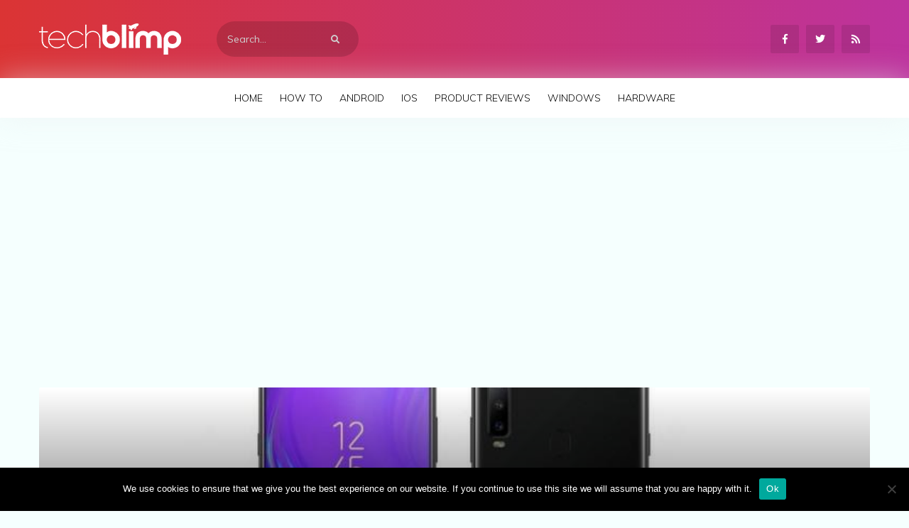

--- FILE ---
content_type: text/html; charset=utf-8
request_url: https://www.google.com/recaptcha/api2/aframe
body_size: 265
content:
<!DOCTYPE HTML><html><head><meta http-equiv="content-type" content="text/html; charset=UTF-8"></head><body><script nonce="MR_tlOc8bTbVagRs-_YJqA">/** Anti-fraud and anti-abuse applications only. See google.com/recaptcha */ try{var clients={'sodar':'https://pagead2.googlesyndication.com/pagead/sodar?'};window.addEventListener("message",function(a){try{if(a.source===window.parent){var b=JSON.parse(a.data);var c=clients[b['id']];if(c){var d=document.createElement('img');d.src=c+b['params']+'&rc='+(localStorage.getItem("rc::a")?sessionStorage.getItem("rc::b"):"");window.document.body.appendChild(d);sessionStorage.setItem("rc::e",parseInt(sessionStorage.getItem("rc::e")||0)+1);localStorage.setItem("rc::h",'1763743779574');}}}catch(b){}});window.parent.postMessage("_grecaptcha_ready", "*");}catch(b){}</script></body></html>

--- FILE ---
content_type: text/css
request_url: https://www.techblimp.com/wp-content/themes/techblimp/assets/css/main.css
body_size: 4783
content:
body {
  background: #F5FFFE;
  font-size: 14px;
  font-family: 'Muli', sans-serif;
  -webkit-font-smoothing: antialiased;
  -moz-osx-font-smoothing: grayscale;
  text-rendering: optimizeLegibilit;
}

.admin-bar #header .navbar-menu.sticky-nav {
  top: 32px !important;
}

input,
input:hover,
input:active,
input:focus,
button,
button:hover,
button:active,
button:focus,
textarea {
  outline: none !important;
  -webkit-box-shadow: none !important;
  box-shadow: none !important;
  -webkit-box-sizing: border-box;
          box-sizing: border-box;
}

a,
a:hover,
a:active {
  text-decoration: none;
}

.container {
  width: 1170px;
  margin: 0 auto;
}

.flex {
  display: -webkit-box;
  display: -ms-flexbox;
  display: flex;
}

.mx-auto {
  margin-left: auto;
  margin-right: auto;
}

.ml-auto {
  margin-left: auto;
}

.justify-content-center {
  -webkit-box-pack: center;
      -ms-flex-pack: center;
          justify-content: center;
}

.align-items-center {
  -webkit-box-align: center;
      -ms-flex-align: center;
          align-items: center;
}

.align-items-end {
  -webkit-box-align: end;
      -ms-flex-align: end;
          align-items: flex-end;
}

a,
a:hover,
a:focus,
a:active {
  text-decoration: none;
}

.text-center {
  text-align: center;
}

.section-title {
  font-size: 20px;
  font-weight: 300;
  color: #555;
  margin-bottom: 30px;
  text-transform: uppercase;
}

.section-title span {
  font-weight: 700;
}

.section-title-new {
  font-size: 20px;
  font-weight: bold;
  color: #555;
  margin-bottom: 30px;
  text-transform: uppercase;
}

.section-title-new span {
  font-weight: 700;
  border-bottom: 2px solid #FF9595;
  padding-bottom: 10px;
}

.section-title-new.new-title {
  font-size: 28px;
  font-weight: bold;
  margin-top: 0;
}

#header .top {
  background-image: -webkit-gradient(linear, left top, right top, from(#DB3434), to(#BD339E));
  background-image: linear-gradient(90deg, #DB3434 0%, #BD339E 100%);
  min-height: 110px;
  display: -webkit-box;
  display: -ms-flexbox;
  display: flex;
  -webkit-box-align: center;
      -ms-flex-align: center;
          align-items: center;
  -webkit-box-orient: horizontal;
  -webkit-box-direction: normal;
      -ms-flex-direction: row;
          flex-direction: row;
}

#header .container {
  display: -webkit-box;
  display: -ms-flexbox;
  display: flex;
  -webkit-box-align: center;
      -ms-flex-align: center;
          align-items: center;
}

#header .search-form {
  margin-left: 50px;
  position: relative;
}

#header .search-form input {
  background: rgba(0, 0, 0, 0.15);
  border: 0;
  width: 200px;
  padding: 15px;
  height: 50px;
  border-radius: 25px;
  color: #fff;
  transition: all .3s ease-in-out;
  -o-transition: all .3s ease-in-out;
  -ms-transition: all .3s ease-in-out;
  -moz-transition: all .3s ease-in-out;
  -webkit-transition: all .3s ease-in-out;
}

#header .search-form input:focus {
  width: 500px;
}

#header .search-form input::-webkit-input-placeholder {
  color: #CFCFCF;
}

#header .search-form input:-ms-input-placeholder {
  color: #CFCFCF;
}

#header .search-form input::-ms-input-placeholder {
  color: #CFCFCF;
}

#header .search-form .search-btn {
  background: 0;
  border: 0;
  position: absolute;
  right: 15px;
  top: 50%;
  -webkit-transform: translateY(-50%);
          transform: translateY(-50%);
  color: #CFCFCF;
}

#header .social {
  margin-left: auto;
  display: -webkit-box;
  display: -ms-flexbox;
  display: flex;
  -webkit-box-orient: horizontal;
  -webkit-box-direction: normal;
      -ms-flex-direction: row;
          flex-direction: row;
}

#header .social a {
  background: rgba(0, 0, 0, 0.1);
  color: #fff;
  width: 40px;
  height: 40px;
  border-radius: 2px;
  line-height: 40px;
  text-align: center;
  margin-left: 10px;
  transition: all 0.2s ease-in-out;
  -ms-transition: all 0.2s ease-in-out;
  -moz-transition: all 0.2s ease-in-out;
  -webkit-transition: all 0.2s ease-in-out;
}

#header .social a:hover {
  background: rgba(0, 0, 0, 0.2);
}

#header .navbar-menu {
  background: #fff;
  -webkit-box-shadow: 0 0 40px 0 rgba(233, 237, 239, 0.5);
          box-shadow: 0 0 40px 0 rgba(233, 237, 239, 0.5);
  padding: 20px 0;
  display: -webkit-box;
  display: -ms-flexbox;
  display: flex;
}

#header .navbar-menu .container {
  -webkit-box-pack: center;
      -ms-flex-pack: center;
          justify-content: center;
}

#header .navbar-menu a {
  color: #000;
  font-weight: 300;
  text-transform: uppercase;
  margin-right: 20px;
  transition: all 0.3s ease-in-out;
  -ms-transition: all 0.3s ease-in-out;
  -moz-transition: all 0.3s ease-in-out;
  -webkit-transition: all 0.3s ease-in-out;
}

#header .navbar-menu a.active {
  font-weight: 600;
}

#header .navbar-menu a:hover {
  color: #DB3434;
}

#header .navbar-menu a:last-child {
  margin-right: 0;
}

#header .navbar-menu.sticky-nav {
  left: 0;
  right: 0;
  z-index: 99;
  background-image: -webkit-gradient(linear, left top, right top, from(#DB3434), to(#BD339E));
  background-image: linear-gradient(90deg, #DB3434 0%, #BD339E 100%);
}

#header .navbar-menu.sticky-nav a {
  color: #fff;
}

#header .navbar-menu.sticky-nav .logo {
  display: block;
}

#header .navbar-menu.sticky-nav .menu {
  margin-left: auto;
}

#header .navbar-menu .logo {
  display: none;
}

#slider {
  padding: 50px 0;
  background: #eee;
}

#slider .post {
  position: relative;
}

#slider .post .count {
  position: absolute;
  top: 30px;
  left: 30px;
  color: #fff;
  z-index: 99;
}

#slider .post .review {
  position: absolute;
  top: 50%;
  left: 50%;
  z-index: 9;
  width: 100px;
  height: 100px;
  border-radius: 50%;
  background: #DB3434;
  text-align: center;
  color: #fff;
  flex-direction: column;
  transform: translate(-50%, -50%);
}

#slider .post .review i {
  font-size: 20px;
  display: block;
  margin-bottom: 10px;
}

#slider .post .post-link {
  position: relative;
  display: block;
  overflow: hidden;
  border-radius: 10px;
}

#slider .post .post-link:before {
  content: "";
  background-image: -webkit-gradient(linear, left top, left bottom, from(rgba(0, 0, 0, 0)), color-stop(88%, rgba(0, 0, 0, 0.5)));
  background-image: linear-gradient(-180deg, rgba(0, 0, 0, 0) 0%, rgba(0, 0, 0, 0.5) 88%);
  position: absolute;
  top: 0;
  left: 0;
  right: 0;
  bottom: 0;
  transition: all 0.3s ease-in-out;
  -ms-transition: all 0.3s ease-in-out;
  -moz-transition: all 0.3s ease-in-out;
  -webkit-transition: all 0.3s ease-in-out;
}

#slider .post .post-thumbnail {
  width: 100%;
  height: 500px;
  -o-object-fit: cover;
     object-fit: cover;
  -webkit-box-shadow: 0 0 50px 0 rgba(203, 230, 239, 0.5);
          box-shadow: 0 0 50px 0 rgba(203, 230, 239, 0.5);
  display: block;
}

#slider .post:hover .post-link:before {
  opacity: 0.5;
}

#slider .post .post-meta {
  position: absolute;
  bottom: 0;
  left: 0;
  right: 0;
  padding: 30px;
}

#slider .post .post-meta .post-title {
  font-size: 28px;
  font-weight: 800;
  text-transform: uppercase;
  margin-bottom: 10px;
  line-height: 40px;
}

#slider .post .post-meta .post-title a {
  color: #f8f8f8;
}

#slider .post .post-meta .post-cat {
  background-image: -webkit-gradient(linear, right top, left top, from(#DB3434), to(#BD339E));
  background-image: linear-gradient(-90deg, #DB3434 0%, #BD339E 100%);
  color: #fff;
  font-weight: 600;
  padding: 5px 10px;
  border-radius: 5px;
  display: inline-block;
}

#slider .swiper-container {
  padding-bottom: 50px;
}

#slider .swiper-pagination-bullets {
  bottom: 0;
}

#slider .swiper-pagination-bullets .swiper-pagination-bullet {
  width: 10px;
  height: 10px;
  transition: all 0.3s ease-in-out;
  -ms-transition: all 0.3s ease-in-out;
  -moz-transition: all 0.3s ease-in-out;
  -webkit-transition: all 0.3s ease-in-out;
}

#slider .swiper-pagination-bullets .swiper-pagination-bullet-active {
  width: 40px;
  border-radius: 5px;
  background: #DB3434;
}

#home-categories-area {
  padding: 50px 0;
}

#home-categories-area .w-470 {
  width: 470px;
  height: 500px;
  margin-right: 30px;
}

#home-categories-area .w-370 {
  width: 370px;
  margin-right: 30px;
}

#home-categories-area .w-270 {
  width: 270px;
}

#home-categories-area .w-270 .post {
  margin-bottom: 20px;
}

#home-categories-area .w-270 .post:last-child {
  margin-bottom: 0;
}

#home-categories-area .w-270 .post .post-thumbnail {
  height: 240px;
}

#home-categories-area .w-270 .post .post-meta {
  padding: 20px;
}

#home-categories-area .post {
  position: relative;
}

#home-categories-area .post .review {
  position: absolute;
  top: 50%;
  left: 50%;
  z-index: 9;
  width: 100px;
  height: 100px;
  border-radius: 50%;
  background: #DB3434;
  text-align: center;
  color: #fff;
  flex-direction: column;
  transform: translate(-50%, -50%);
}

#home-categories-area .post .review i {
  font-size: 20px;
  display: block;
  margin-bottom: 10px;
}

#home-categories-area .post .count {
  position: absolute;
  top: 30px;
  left: 30px;
  color: #fff;
  z-index: 9;
}

#home-categories-area .post .post-link {
  display: block;
  position: relative;
  border-radius: 2px;
  overflow: hidden;
}

#home-categories-area .post .post-link:before {
  content: "";
  background-image: -webkit-gradient(linear, left top, left bottom, from(rgba(0, 0, 0, 0)), to(rgba(0, 0, 0, 0.5)));
  background-image: linear-gradient(-180deg, rgba(0, 0, 0, 0) 0%, rgba(0, 0, 0, 0.5) 100%);
  position: absolute;
  top: 0;
  left: 0;
  right: 0;
  bottom: 0;
  transition: all 0.3s ease-in-out;
  -ms-transition: all 0.3s ease-in-out;
  -moz-transition: all 0.3s ease-in-out;
  -webkit-transition: all 0.3s ease-in-out;
}

#home-categories-area .post .post-thumbnail {
  width: 100%;
  height: 500px;
  -o-object-fit: cover;
     object-fit: cover;
  border-radius: 2px;
  -webkit-box-shadow: 0 0 40px 0 rgba(189, 201, 202, 0.5);
          box-shadow: 0 0 40px 0 rgba(189, 201, 202, 0.5);
  display: block;
}

#home-categories-area .post .post-meta {
  position: absolute;
  bottom: 0;
  left: 0;
  right: 0;
  padding: 30px;
}

#home-categories-area .post .post-meta .post-title {
  color: #fff;
  font-size: 20px;
  font-weight: bold;
  text-transform: uppercase;
  line-height: 30px;
}

#home-categories-area .post .post-meta .post-title a {
  color: #fff;
}

#home-categories-area .post .post-meta .meta-bottom .post-cat {
  background: #DC3434;
  padding: 3px 10px;
  color: #fff;
  font-size: 12px;
  border-radius: 10px;
}

#home-categories-area .post .post-meta .meta-bottom span {
  font-size: 12px;
  color: #fff;
  margin-left: 10px;
}

#home-categories-area .post:hover .post-link:before {
  opacity: .5;
}

#most-popular {
  padding: 50px 0;
  background: #fff;
}

#most-popular .post {
  margin-right: 30px;
  width: 25%;
}

#most-popular .post .post-thumbnail:before {
  position: absolute;
  content: "";
  top: 0;
  left: 0;
  right: 0;
  bottom: 0;
  z-index: 9;
  transition: all 0.3s ease-in-out;
  -ms-transition: all 0.3s ease-in-out;
  -moz-transition: all 0.3s ease-in-out;
  -webkit-transition: all 0.3s ease-in-out;  
  background: rgba(0,0,0,.10);  
}

#most-popular .post:last-child {
  margin-right: 0;
}

#most-popular .post .post-thumbnail {
  overflow: hidden;
  border-radius: 10px;
  position: relative;
}

#most-popular .post .post-thumbnail .count {
  position: absolute;
  top: 20px;
  left: 20px;
  color: #fff;
  z-index: 9;
}

#most-popular .post .post-thumbnail .review {
  position: absolute;
  top: 50%;
  left: 50%;
  z-index: 9;
  width: 75px;
  height: 75px;
  border-radius: 50%;
  background: #DB3434;
  text-align: center;
  color: #fff;
  flex-direction: column;
  transform: translate(-50%, -50%);
}

#most-popular .post .post-thumbnail .review i {
  font-size: 18px;
  display: block;
  margin-bottom: 10px;
}

#most-popular .post .post-thumbnail img {
  width: 100%;
  height: 150px;
  -o-object-fit: cover;
     object-fit: cover;
  -webkit-box-shadow: 0 0 20px 0 rgba(188, 209, 212, 0.49);
          box-shadow: 0 0 20px 0 rgba(188, 209, 212, 0.49);
  transition: all 0.3s ease-in-out;
  -ms-transition: all 0.3s ease-in-out;
  -moz-transition: all 0.3s ease-in-out;
  -webkit-transition: all 0.3s ease-in-out;
  display: block;
}

#most-popular .post .post-title {
  text-align: center;
  font-weight: 800;
  font-size: 16px;
  text-transform: uppercase;
  margin-top: 20px;
  line-height: 25px;
}

#most-popular .post .post-title a {
  color: #555;
  transition: all 0.3s ease-in-out;
  -ms-transition: all 0.3s ease-in-out;
  -moz-transition: all 0.3s ease-in-out;
  -webkit-transition: all 0.3s ease-in-out;
}

#most-popular .post:hover .post-thumbnail img {
  opacity: .8;
  -webkit-transform: scale(1.3);
          transform: scale(1.3);
}

#most-popular .post:hover .post-title a {
  color: #DB3434;
}

#gadg-area {
  margin: 50px 0;
}

#main {
  margin: 50px 0;
}

#main .error-page {
  flex-direction: column;
  padding: 200px 0;
}

#main .error-page .page-title {
  font-size: 50px;
  font-weight: 900;
  text-transform: uppercase;
}

#main .error-page p {
  font-size: 18px;
  font-weight: 600;
}


#main .col-8 {
  width: 770px;
}

#main .col-8 .post {
  margin-bottom: 30px;
}

#main .col-8 .post:last-child {
  margin-bottom: 0;
}

#main .col-8 .post .post-thumbnail {
  border-radius: 10px;
  overflow: hidden;
  width: 370px;
  margin-right: 30px;
}

#main .col-8 .post:hover .post-thumbnail a:before {
  opacity: .7;
}

#main .col-8 .post .post-thumbnail a {
  position: relative;
  height: 350px;
  display: block;
}

#main .col-8 .post .post-thumbnail a:before {
  position: absolute;
  content: "";
  top: 0;
  left: 0;
  right: 0;
  bottom: 0;
  z-index: 9;
  transition: all 0.3s ease-in-out;
  -ms-transition: all 0.3s ease-in-out;
  -moz-transition: all 0.3s ease-in-out;
  -webkit-transition: all 0.3s ease-in-out;  
  background: rgba(0,0,0,.10);
}

#main .col-8 .post .post-thumbnail .count {
  position: absolute;
  top: 20px;
  left: 20px;
  color: #fff;
  z-index: 9;
}

#main .col-8 .post .post-thumbnail .review {
  position: absolute;
  top: 50%;
  left: 50%;
  z-index: 9;
  width: 75px;
  height: 75px;
  border-radius: 50%;
  background: #DB3434;
  text-align: center;
  color: #fff;
  flex-direction: column;
  transform: translate(-50%, -50%);
}

#main .col-8 .post .post-thumbnail .review i {
  font-size: 18px;
  display: block;
  margin-bottom: 10px;
}

#main .col-8 .post:hover .post-thumbnail img {
  -webkit-transform: scale(1.3);
  transform: scale(1.3);  
}

#main .col-8 .post .post-thumbnail img {
  -webkit-box-shadow: 0 0 40px 0 rgba(205, 211, 211, 0.5);
          box-shadow: 0 0 40px 0 rgba(205, 211, 211, 0.5);
  width: 100%;
  height: 100%;
  display: block;
  transition: all 0.3s ease-in-out;
  -ms-transition: all 0.3s ease-in-out;
  -moz-transition: all 0.3s ease-in-out;
  -webkit-transition: all 0.3s ease-in-out;
  -o-object-fit: cover;
     object-fit: cover;
  border-radius: 10px;
}

#main .col-8 .post .post-info {
  width: 370px;
}

#main .col-8 .post .post-info .post-category {
  background: #DC3434;
  padding: 3px 10px;
  color: #fff;
  font-size: 12px;
  border-radius: 10px;
}

#main .col-8 .post .post-info .post-title {
  font-size: 20px;
  font-weight: 800;
  text-transform: uppercase;
  line-height: 30px;
}

#main .col-8 .post .post-info .post-title a {
  color: #111;
}

#main .col-8 .post .post-info .post-content {
  color: #777;
  line-height: 22px;
  text-align: justify;
}

#main .col-8 .post .post-info .post-meta {
  margin-top: 20px;
  color: #111;
}

#main .col-8 .pagination {
  margin-top: 50px;
  padding: 0;
  list-style: none;
}

#main .col-8 .pagination li {
  display: inline-block;
  margin-right: 20px;
}

#main .col-8 .pagination a {
  background: #DB3434;
  color: #ffffff;
  width: 45px;
  height: 45px;
  line-height: 45px;
  text-align: center;
  border-radius: 2px;
  transition: all 0.3s ease-in-out;
  -ms-transition: all 0.3s ease-in-out;
  -moz-transition: all 0.3s ease-in-out;
  -webkit-transition: all 0.3s ease-in-out;
  display: inline-block;
}

#main .col-8 .pagination li:last-child {
  margin-right: 0;
}

#main .col-8 .pagination li.active a, #main .col-8 .pagination li a:hover {
  background: #fff;
  color: #111;
  -webkit-box-shadow: 0 0 40px 0 rgba(176, 187, 190, 0.5);
          box-shadow: 0 0 40px 0 rgba(176, 187, 190, 0.5);
}

#main .col-8 .w-70 {
  width: 70px;
  margin-bottom: 30px;
}


#main .col-8 .w-70 .share-title {
  font-size: 12px;
  font-weight: 800;
  color: #555;
  margin-bottom: 20px;
}

#main .col-8 .w-70 .share a {
  width: 100%;
  height: 70px;
  color: #fff;
  display: block;
  line-height: 70px;
  text-align: center;
  border-radius: 2px;
  margin-bottom: 20px;
  font-size: 20px;
  transition: all 0.1s ease-in-out;
  -ms-transition: all 0.1s ease-in-out;
  -moz-transition: all 0.1s ease-in-out;
  -webkit-transition: all 0.1s ease-in-out;
}

#main .col-8 .w-70 .share a:last-child {
  margin-bottom: 0;
}

#main .col-8 .w-70 .share a.fb {
  background: #3B5998;
}

#main .col-8 .w-70 .share a.tw {
  background: #55ACEE;
}

#main .col-8 .w-70 .share a.gp {
  background: #DD4B39;
}

#main .col-8 .w-670 {
  width: 670px;
}

#main .col-8 .w-670.mt-250 {
  margin-top: -250px;
  z-index: 9;
}

#main .col-8 .w-670 .post-header .post-cat {
  background: #DC3434;
  padding: 3px 10px;
  color: #fff;
  font-size: 12px;
  border-radius: 10px;
  transition: all 0.2s ease-in-out;
  -ms-transition: all 0.2s ease-in-out;
  -moz-transition: all 0.2s ease-in-out;
  -webkit-transition: all 0.2s ease-in-out;
}

#main .col-8 .w-670 .post-header .post-cat:hover {
  opacity: .8;
}

#main .col-8 .w-670 .post-header .post-title {
  font-size: 35px;
  font-weight: 800;
  text-transform: uppercase;
  margin: 10px 0 0;
  color: #fff;
  line-height: 50px;
}

#main .col-8 .w-670 .post-content {
  background: #fff;
  /*margin-top: 20px;*/
  padding: 20px;
  min-height: 150px;
  color: #666;
  font-size: 16px;
  line-height: 25px;
}

#main .col-8 .w-670 .post-content p {
  margin: 0 0 20px;
  text-align: justify;
}

#main .col-8 .w-670 .post-content p:last-child {
  margin-bottom: 0;
}

#main .col-8 .w-670 .post-content img {
  max-width: 100%;
  width: 100%;
  height: 400px;
  -o-object-fit: cover;
     object-fit: cover;
}

#main .col-8 .product-review {
  margin: 50px 0;
  background: #fefefe;
  box-shadow: 0 0 50px rgba(0,0,0,.05);
}

#main .col-8 .product-review .review-header {
  padding: 20px;
  border-bottom: 1px solid #eee;
}

#main .col-8 .product-review .review-header .product-title,
#main .col-8 .product-review .review-header .product-price {
  font-size: 16px;
  font-weight: bold;
  color: #444;
  text-transform: uppercase;
}

#main .col-8 .product-review .review-header .product-rate {
  margin-right: 20px;
}

#main .col-8 .product-review .review-header .product-rate .rate-circle-value {
  font-size: 14px !important;
  font-weight: bold !important;
}

#main .col-8 .product-review .review-content .content-box {
  width: 33.333%;
  padding: 20px;
  border-right: 1px solid #eee;
}

#main .col-8 .product-review .review-content .content-box.img {
  padding: 0;
  background-repeat: no-repeat !important;
  background-position: center center !important;
  background-size: cover !important;  
}

#main .col-8 .product-review .review-content .content-box:last-child {
  border: 0;
}

#main .col-8 .product-review .review-content .content-box .review-img {
  width: 100%;
  height: 200px;
  -o-object-fit: cover;
     object-fit: cover;
}

#main .col-8 .product-review .review-content .content-box .content-box-title {
  font-size: 16px;
  font-weight: bold;
  color: #A5A44B;
  text-transform: uppercase;
  margin-bottom: 20px;
}

#main .col-8 .product-review .review-content .content-box .content-box-title.cons {
  color: #D80C0C;
}

#main .col-8 .product-review .review-content ul.list {
  margin: 0;
  padding: 0;
  list-style: none;
}

#main .col-8 .product-review .review-content ul.list li {
  padding: 5px 0;
  font-weight: 600;
  transition: all .3s ease-in-out;
  -o-transition: all .3s ease-in-out;
  -ms-transition: all .3s ease-in-out;
  -moz-transition: all .3s ease-in-out;
  -webkit-transition: all .3s ease-in-out;
}

#main .col-8 .product-review .review-content ul.list.pros li:before,
#main .col-8 .product-review .review-content ul.list.pros li:hover {
  color: #A5A44B;
}

#main .col-8 .product-review .review-content ul.list.cons li:before,
#main .col-8 .product-review .review-content ul.list.cons li:hover {
  color: #D80C0C;
}
 
#main .col-8 .product-review .review-content ul.list li:before {
  content: "\f054";
  font-family: 'Font Awesome 5 Free';
  font-weight: 900;
  margin-right: 10px;
  font-size: 12px;
}

#main .col-8 .product-review .review-content ul.list li:first-child {
  padding-top: 0;
}

#main .col-8 .product-review .review-content ul.list li:last-child {
  padding-bottom: 0;
}

#main .col-8 .gadx {
  margin: 50px 0;
}

#main .col-8 .comments-area {
  padding: 20px;
  background: #fff;
  margin-top: 50px;
}

#main .col-8 .comments-area .form-group {
  margin-bottom: 20px;
}

#main .col-8 .comments-area .form-group input {
  width: 50%;
  padding: 15px;
  background: #F7F7F7;
  border: 0;
}

#main .col-8 .comments-area .form-group textarea {
  width: 100%;
  padding: 15px;
  background: #f7f7f7;
  border: 0;
}

#main .col-8 .comments-area .form-group .btn-comment-send {
  background-image: -webkit-gradient(linear, right top, left top, from(#DB3434), to(#BD339E));
  background-image: linear-gradient(-90deg, #DB3434 0%, #BD339E 100%);
  -webkit-box-shadow: 0 0 10px 0 rgba(166, 194, 198, 0.5);
          box-shadow: 0 0 10px 0 rgba(166, 194, 198, 0.5);
  display: inline-block;
  padding: 20px;
  color: #fff;
  text-transform: uppercase;
  font-weight: bold;
  cursor: pointer;
  transition: all 0.3s ease-in-out;
  -ms-transition: all 0.3s ease-in-out;
  -moz-transition: all 0.3s ease-in-out;
  -webkit-transition: all 0.3s ease-in-out;
  position: relative;
}

#main .col-8 .comments-area .form-group .btn-comment-send:hover {
  opacity: .8;
}

#main .col-8 .comments-area .form-group .btn-comment-send:hover:after {
  margin-left: 25px;
}

#main .col-8 .comments-area .form-group .btn-comment-send:after {
  content: "\f30b";
  font-family: 'Font Awesome 5 Free';
  font-weight: 900;
  margin-left: 15px;
  transition: all 0.3s ease-in-out;
  -ms-transition: all 0.3s ease-in-out;
  -moz-transition: all 0.3s ease-in-out;
  -webkit-transition: all 0.3s ease-in-out;
}

#main .col-8 .comments-area .comment-list {
  margin-top: 40px;
}

#main .col-8 .comments-area .comment-list .list-header {
  overflow: hidden;
}

#main .col-8 .comments-area .comment-list .list-header .section-title-new {
  float: left;
}

#main .col-8 .comments-area .comment-list .list-header .lar-btn {
  background-image: -webkit-gradient(linear, right top, left top, from(#DB3434), to(#BD339E));
  background-image: linear-gradient(-90deg, #DB3434 0%, #BD339E 100%);
  -webkit-box-shadow: 0 0 10px 0 rgba(166, 194, 198, 0.5);
          box-shadow: 0 0 10px 0 rgba(166, 194, 198, 0.5);
  display: inline-block;
  padding: 10px;
  color: #fff;
  text-transform: uppercase;
  font-weight: bold;
  cursor: pointer;
  font-size: 12px;
  transition: all 0.3s ease-in-out;
  -ms-transition: all 0.3s ease-in-out;
  -moz-transition: all 0.3s ease-in-out;
  -webkit-transition: all 0.3s ease-in-out;
  position: relative;
  float: right;
}

#main .col-8 .comments-area .comment-list ul.comments {
  margin: 0;
  padding: 0;
  list-style: none;
}

#main .col-8 .comments-area .comment-list ul.comments .comment {
  margin-bottom: 30px;
}

#main .col-8 .comments-area .comment-list ul.comments .comment:last-child {
  margin-bottom: 0;
}

#main .col-8 .comments-area .comment-list ul.comments .comment .comment-avatar img {
  width: 70px;
  height: 70px;
  border-radius: 2px;
}

#main .col-8 .comments-area .comment-list ul.comments .comment .comment-content-area {
  margin-left: 10px;
}

#main .col-8 .comments-area .comment-list ul.comments .comment .comment-content-area .comment-author {
  font-weight: 900;
  color: #555;
}

#main .col-8 .comments-area .comment-list ul.comments .comment .comment-content-area .comment-author a {
  color: #555;
}

#main .col-8 .comments-area .comment-list ul.comments .comment .comment-content-area .comment-content {
  line-height: 25px;
  color: #555;
  margin: 10px 0;
}

#main .col-8 .comments-area .comment-list ul.comments .comment .reply-button {
  color: #555;
  font-size: 12px;
  font-weight: bold;
  text-transform: uppercase;
  transition: all 0.3s ease-in-out;
  -ms-transition: all 0.3s ease-in-out;
  -moz-transition: all 0.3s ease-in-out;
  -webkit-transition: all 0.3s ease-in-out;
}

#main .col-8 .comments-area .comment-list ul.comments .comment .reply-button .fas {
  margin-left: 5px;
  transition: all 0.3s ease-in-out;
  -ms-transition: all 0.3s ease-in-out;
  -moz-transition: all 0.3s ease-in-out;
  -webkit-transition: all 0.3s ease-in-out;
}

#main .col-8 .comments-area .comment-list ul.comments .comment .reply-button:hover {
  color: #000;
}

#main .col-8 .comments-area .comment-list ul.comments .comment .reply-button:hover .fas {
  margin-left: 10px;
}

#main .col-4 {
  width: 370px;
}

#main .col-4 .widget {
  margin-bottom: 30px;
}

#main .col-4 .widget .section-title-new{
  font-weight: 700;
  border-bottom: 2px solid #FF9595;
  padding-bottom: 10px;
  display: inline-block;
  margin: 0 0 20px;
}

#main .col-4 .widget:last-child {
  margin-bottom: 0;
}

#main .col-4 .widget .widget-content .social {
  -ms-flex-wrap: wrap;
      flex-wrap: wrap;
  -ms-flex-line-pack: stretch;
      align-content: stretch;
}

#main .col-4 .widget .widget-content .social a {
  width: 170px;
  height: 50px;
  line-height: 50px;
  color: #fff;
  font-weight: 600;
  border-radius: 2px;
  text-align: center;
  margin-right: 30px;
  margin-bottom: 30px;
  transition: all 0.2s ease-in-out;
  -ms-transition: all 0.2s ease-in-out;
  -moz-transition: all 0.2s ease-in-out;
  -webkit-transition: all 0.2s ease-in-out;
}

#main .col-4 .widget .widget-content .social a:hover {
  opacity: .8;
}

#main .col-4 .widget .widget-content .social a:nth-child(2n+0) {
  margin-right: 0;
}

#main .col-4 .widget .widget-content .social a:nth-child(n+3) {
  margin-bottom: 0;
}

#main .col-4 .widget .widget-content .social a .fab {
  margin-right: 10px;
}

#main .col-4 .widget .widget-content .social a.facebook {
  background: #3b5998;
}

#main .col-4 .widget .widget-content .social a.twitter {
  background: #55ACEE;
}

#main .col-4 .widget .widget-content .social a.instagram {
  background-image: -webkit-gradient(linear, left top, right top, from(#8A3AB9), to(#CD486B));
  background-image: linear-gradient(90deg, #8A3AB9 0%, #CD486B 100%);
}

#main .col-4 .widget .widget-content .social a.youtube {
  background: #ff0000;
}

#main .col-4 .widget .widget-content .comment-list {
  margin: 0;
  padding: 0;
  list-style-type: none;
}

#main .col-4 .widget .widget-content .comment-list .comment {
  -webkit-box-align: center;
      -ms-flex-align: center;
          align-items: center;
  margin-bottom: 30px;
}

#main .col-4 .widget .widget-content .comment-list .comment:last-child {
  margin-bottom: 0;
}

#main .col-4 .widget .widget-content .comment-list .comment .avatar {
  width: 70px;
  height: 70px;
}

#main .col-4 .widget .widget-content .comment-list .comment .avatar img {
  width: 100%;
  height: 100%;
  border-radius: 5px;
  -webkit-box-shadow: 0 0 20px 0 rgba(115, 127, 127, 0.5);
          box-shadow: 0 0 20px 0 rgba(115, 127, 127, 0.5);
}

#main .col-4 .widget .widget-content .comment-list .comment .comment-content {
  width: 270px;
}

#main .col-4 .widget .widget-content .comment-list .comment .comment-content a {
  color: #555;
  font-weight: bold;
  transition: all 0.3s ease-in-out;
  -ms-transition: all 0.3s ease-in-out;
  -moz-transition: all 0.3s ease-in-out;
  -webkit-transition: all 0.3s ease-in-out;
}

#main .col-4 .widget .widget-content .comment-list .comment .comment-content a:hover {
  color: #DC3434;
}

#main .col-4 .widget .widget-content ul {
  margin: 0;
  padding: 0;
  list-style: none;
}

#main .col-4 .widget .widget-content ul li a {
  display: inline-block !important;
  color: #000;
  padding: 5px 0 !important;
  font-weight: 600;
  transition: all .3s ease-in-out;
  -o-transition: all .3s ease-in-out;
  -ms-transition: all .3s ease-in-out;
  -moz-transition: all .3s ease-in-out;
  -webkit-transition: all .3s ease-in-out;
}
#main .col-4 .widget .widget-content ul li:hover a {
  color: #DC3434;
}

#main .col-4 .sponsored {
  background: #F2F2F2;
  padding: 20px;
  text-align: center;
}

#main .col-4 .sponsored .sponsored-title {
  color: #555;
  font-weight: 800;
  margin-bottom: 30px;
  text-transform: uppercase;
}

#subscribe {
  background: #E05F5F;
  color: #fff;
  padding: 50px 0;
}

#subscribe .subscribe-title {
  font-weight: 800;
  font-size: 20px;
  margin-bottom: 20px;
  text-transform: uppercase;
}

#subscribe .subscribe-description {
  font-size: 16px;
  font-weight: 800;
  margin-bottom: 30px;
}

#subscribe .subscribe-form {
  background: rgba(0, 0, 0, 0.1);
  padding: 10px;
  border-radius: 30px;
  width: 570px;
}

#subscribe .subscribe-form input {
  background: 0;
  border: 0;
  color: #fff;
  padding: 10px;
  font-size: 16px;
  -webkit-box-flex: 1;
      -ms-flex: 1;
          flex: 1;
}

#subscribe .subscribe-form input::placeholder {
  color: #fff;
}

#subscribe .subscribe-form input:-ms-input-placeholder {
  color: #fff;
}

#subscribe .subscribe-form input::-ms-input-placeholder {
  color: #fff;
}

#subscribe .subscribe-form button {
  background: rgba(0, 0, 0, 0.15);
  border: 0;
  color: #fff;
  border-radius: 20px;
  cursor: pointer;
  transition: all 0.3s ease-in-out;
  -ms-transition: all 0.3s ease-in-out;
  -moz-transition: all 0.3s ease-in-out;
  -webkit-transition: all 0.3s ease-in-out;
  padding: 0 15px;
  text-transform: uppercase;
}

#subscribe .subscribe-form button:hover {
  background: rgba(0, 0, 0, 0.2);
}

#footer {
  background: #444;
  padding: 50px 0;
}

#footer .copyright {
  color: #fff;
  margin-top: 20px;
}

#footer .copyright a {
  color: #fff;
  font-weight: bold;
}

#footer .social {
  margin-left: auto;
  display: -webkit-box;
  display: -ms-flexbox;
  display: flex;
  -webkit-box-orient: horizontal;
  -webkit-box-direction: normal;
      -ms-flex-direction: row;
          flex-direction: row;
}

#footer .social a {
  background: rgba(0, 0, 0, 0.1);
  color: #fff;
  width: 40px;
  height: 40px;
  border-radius: 2px;
  line-height: 40px;
  text-align: center;
  margin-left: 10px;
  transition: all 0.2s ease-in-out;
  -ms-transition: all 0.2s ease-in-out;
  -moz-transition: all 0.2s ease-in-out;
  -webkit-transition: all 0.2s ease-in-out;
}

#footer .social a:hover {
  background: rgba(0, 0, 0, 0.2);
}

.menu-link {
  display: none;
}

#post-thumbnail {
  margin-top: 50px;
}

#post-thumbnail .thumbnail {
  border-radius: 2px;
  height: 450px;
  background-repeat: no-repeat !important;
  background-position: center center !important;
  background-size: cover !important;
  position: relative;
}

#post-thumbnail .thumbnail:before {
  content: "";
  position: absolute;
  top: 0;
  left: 0;
  right: 0;
  bottom: 0;
  background-image: -webkit-gradient(linear, left top, left bottom, from(rgba(0, 0, 0, 0)), color-stop(67%, rgba(0, 0, 0, 0.75)));
  background-image: linear-gradient(-180deg, rgba(0, 0, 0, 0) 0%, rgba(0, 0, 0, 0.75) 67%);
}

#post-thumbnail .w-370 {
  width: 370px;
  margin-bottom: 30px;
  z-index: 9;
}

#post-thumbnail .section-title {
  color: #fff;
  margin-bottom: 20px;
}

#post-thumbnail ul.related {
  margin: 0;
  padding: 0;
  list-style-type: none;
}

#post-thumbnail ul.related li a {
  color: #fff;
  display: inline-block;
  padding: 5px 0;
  transition: all 0.3s ease-in-out;
  -ms-transition: all 0.3s ease-in-out;
  -moz-transition: all 0.3s ease-in-out;
  -webkit-transition: all 0.3s ease-in-out;
}

#post-thumbnail ul.related li a:hover {
  color: #DC3434;
}

#post-thumbnail .author-box {
  margin-top: 40px;
}

#post-thumbnail .author-box .avatar img {
  width: 50px;
  height: 50px;
  border-radius: 50%;
}

#post-thumbnail .author-box .author-info {
  margin-left: 30px;
}

#post-thumbnail .author-box .author-info .author-name {
  color: #fff;
}

#post-thumbnail .author-box .author-info .author-name a {
  color: #fff;
  font-weight: bold;
}

#post-thumbnail .author-box .author-info .date {
  color: #fff;
  font-size: 12px;
  font-weight: 300;
  margin-top: 10px;
}

@media only screen and (min-width: 991px) and (max-width: 1170px) {
  .container {
    width: 990px;
  }
  #main .col-8 {
    width: 600px;
  }
  #main .col-8 .post {
    -webkit-box-align: center;
        -ms-flex-align: center;
            align-items: center;
  }
  #main .col-8 .post .post-thumbnail img {
    height: 300px;
  }
}

@media only screen and (min-width: 768px) and (max-width: 990px) {
  .container {
    width: 768px;
  }
  #home-categories-area .flex {
    -ms-flex-wrap: wrap;
        flex-wrap: wrap;
  }
  #home-categories-area .w-470 {
    width: 100%;
    height: 300px;
    margin-bottom: 30px;
    margin-right: 0;
  }
  #home-categories-area .w-470 .post .post-thumbnail {
    height: 300px;
  }
  #home-categories-area .w-370 {
    width: 388px;
  }
  #home-categories-area .w-270 {
    width: 350px;
    margin-right: 0;
  }
  #most-popular .flex {
    -ms-flex-wrap: wrap;
        flex-wrap: wrap;
  }
  #most-popular .post {
    width: 369px;
  }
  #most-popular .post:nth-child(2n+0) {
    margin-right: 0;
  }
  #main .col-4 {
    display: none;
  }
  #main .col-8 {
    width: 100%;
  }
  #gadg-area img {
    width: 100%;
  }
  #post-thumbnail .w-370 {
    display: none;
  }
}

@media only screen and (max-width: 767px) {
  .container {
    width: 90%;
  }
  #slider .post .post-thumbnail {
    height: 300px;
  }
  #header .top form {
    margin-left: auto;
  }
  #header .top .social {
    display: none;
  }
  #header .navbar-menu .container {
    display: block;
  }
  #header .navbar-menu .menu {
    display: none;
  }
  #header .navbar-menu .menu a {
    display: block;
    padding: 10px 0;
    text-align: center;
    margin: 0;
  }
  #header .navbar-menu .menu-link {
    display: block;
    text-transform: uppercase;
    color: #444;
    font-weight: 600;
    display: block;
    text-align: center;
    margin-right: 0;
  }
  #home-categories-area .flex {
    -ms-flex-wrap: wrap;
        flex-wrap: wrap;
  }
  #home-categories-area .w-470,
  #home-categories-area .w-370,
  #home-categories-area .w-270 {
    width: 100%;
    height: auto;
    margin-bottom: 20px;
    margin-right: 0;
  }
  #home-categories-area .post .post-thumbnail {
    height: 250px !important;
  }
  #most-popular .flex {
    -ms-flex-wrap: wrap;
        flex-wrap: wrap;
  }
  #most-popular .post {
    width: 45%;
    margin-bottom: 30px;
  }
  #most-popular .post:nth-child(2n+0) {
    margin-right: 0;
    margin-left: auto;
  }
  #most-popular .post:nth-child(n+3) {
    margin-bottom: 0;
  }
  #gadg-area img {
    width: 100%;
  }
  #main .col-8 {
    width: 100%;
  }
  #main .col-8 .post {
    display: block;
  }
  #main .col-8 .post .post-thumbnail {
    width: 100%;
  }

  #main .col-8 .post .post-info {
    margin-top: 30px;
    width: 100%;
  }
  #main .col-8 .w-70 {
    display: none;
  }
  #main .col-8 .w-670 {
    margin: auto;
  }
  #main .col-8 .w-670 .post-header {
    padding: 20px;
  }
  #main .col-4 {
    display: none;
  }
  #post-thumbnail .w-370 {
    display: none;
  }
}

@media only screen and (max-width: 480px) {
  #header .top .container {
    display: block;
  }
  #header .top .logo {
    display: block;
    padding: 10px 0;
    margin-top: 20px;
    text-align: center;
  }
  #header .top .search-form {
    margin: 30px 0;
  }
  #header .top .search-form input {
    width: 100%;
  }
  #most-popular .post {
    width: 100%;
    margin-right: 0;
  }
  #post-thumbnail .thumbnail {
    height: 300px;
  }
  #main .col-8 .w-670.mt-250 {
    margin-top: 0;
  }
  #main .col-8 .w-670 .post-header .post-title {
    color: #000;
  }
  #main .col-8 .product-review .review-content {
    display: block;
  }
  #main .col-8 .product-review .review-content .content-box {
    width: 100%;
    border-bottom: 1px solid #eee;
    -webkit-box-sizing: border-box;
            box-sizing: border-box;
    border-right: 0;
  }
  #main .col-8 .product-review .review-content .content-box:first-child {
    display: none;
  }
  #main .col-8 .comments-area .form-group input {
    width: 100%;
  }
  #main .col-8 .comments-area .form-group .btn-comment-send {
    display: block;
  }
  #subscribe {
    display: none;
  }
  #footer .flex {
    display: block;
  }
  #footer .footer-left {
    text-align: center;
  }
  #footer .footer-right {
    display: -webkit-box;
    display: -ms-flexbox;
    display: flex;
    -webkit-box-pack: center;
        -ms-flex-pack: center;
            justify-content: center;
  }
  #footer .footer-right .social {
    margin-left: 0;
  }
}

@media only screen and (max-width: 600px){
  .admin-bar #header .navbar-menu.sticky-nav {
    top: 0px !important;
  }  
}
/*# sourceMappingURL=main.css.map */

.breadcrumb {
  padding: 20px;
  background: #fff;
  color: #666;
  /*text-transform: uppercase;*/
}

.breadcrumb .inside {
  padding: 20px;
  background: #fff;
  border-radius: 5px;
  box-shadow: 0 2px 2px 1px rgba(0,0,0,.08)
}

.breadcrumb.arc {
  background: 0;
  padding: 0;
}

.breadcrumb.mb-20 {
  margin-bottom: 20px;
}

.breadcrumb a {
  font-size: 14px;
  color: #666;
  font-weight: 500;
  transition: all .3s ease-in-out;
  -o-transition: all .3s ease-in-out;
  -ms-transition: all .3s ease-in-out;
  -moz-transition: all .3s ease-in-out;
  -webkit-transition: all .3s ease-in-out;  
}

.breadcrumb a:after {
  content: ">";
  padding: 0 10px;
  font-size: 12px;
}

.breadcrumb a:last-child:after {
  content: none;
}

.breadcrumb a:hover {
  color: #000;
}

.breadcrumb a:visited:hover {
  color: #000;
}

.breadcrumb a:visited {
  color: #666;
}

.breadcrumb span {
  font-size: 14px;
  font-weight: 800;
  color: #222;
}

.breadcrumb .dot {
  font-size: 12px;
  position: relative;
  top: -1px;
  color: #666;
  margin: 0 10px;
}

.breadcrumb .active {
  position: relative;
  font-weight: 700;
}

.breadcrumb .active:before {
  content: "";
  background: rebeccapurple;
  position: absolute;
  bottom: 3px;
  left: 0;
  right: 0;
  height: 2px;
  z-index: -2px;
  opacity: .5;
}

.breadcrumb a:hover > .active:before {
  opacity: 1;
}

.post-breadcrumb {
  margin-top: 20px;
}

--- FILE ---
content_type: text/css
request_url: https://www.techblimp.com/wp-content/themes/techblimp/assets/plugins/rate/rate.min.css
body_size: 209
content:
.rate-circle-back,.rate-circle-front{position:absolute;top:0;left:0;width:auto!important}.rate-circle-value{font-style:normal;font-weight:bold;font-family:Arial;position:relative;z-index:10}.rate-color-back{color:#e6e6e6}.rate-color0,.rate-color1,.rate-color2{color:#ea5b0c}.rate-color3,.rate-color4{color:#f28d4f}.rate-color5,.rate-color6{color:#eedf14}.rate-color7,.rate-color8{color:#f3b700}.rate-color9,.rate-color10{color:#43cd34}.rate-box-value{position:absolute;width:100%;font-weight:bold;text-align:center;color:#fff}.rate-gradient0,.rate-gradient1,.rate-gradient2{background-image:-webkit-linear-gradient(top,#ea5b0c 0,#ea5b0c 100%);background-image:-o-linear-gradient(top,#ea5b0c 0,#ea5b0c 100%);background-image:linear-gradient(to bottom,#ea5b0c 0,#ea5b0c 100%);background-repeat:repeat-x;position:relative}.rate-gradient3,.rate-gradient4{background-image:-webkit-linear-gradient(top,#f28d4f 0,#f28d4f 100%);background-image:-o-linear-gradient(top,#f28d4f 0,#f28d4f 100%);background-image:linear-gradient(to bottom,#f28d4f 0,#f28d4f 100%);background-repeat:repeat-x;position:relative}.rate-gradient5,.rate-gradient6{background-image:-webkit-linear-gradient(top,#eedf14 0,#eedf14 100%);background-image:-o-linear-gradient(top,#eedf14 0,#eedf14 100%);background-image:linear-gradient(to bottom,#eedf14 0,#eedf14 100%);background-repeat:repeat-x;position:relative}.rate-gradient7,.rate-gradient8{background-image:-webkit-linear-gradient(top,#f3b700 0,#f3b700 100%);background-image:-o-linear-gradient(top,#f3b700 0,#f3b700 100%);background-image:linear-gradient(to bottom,#f3b700 0,#f3b700 100%);background-repeat:repeat-x;position:relative}.rate-gradient9,.rate-gradient10{background-image:-webkit-linear-gradient(top,#5ee450 0,#37c428 100%);background-image:-o-linear-gradient(top,#5ee450 0,#37c428 100%);background-image:linear-gradient(to bottom,#5ee450 0,#37c428 100%);background-repeat:repeat-x;position:relative}